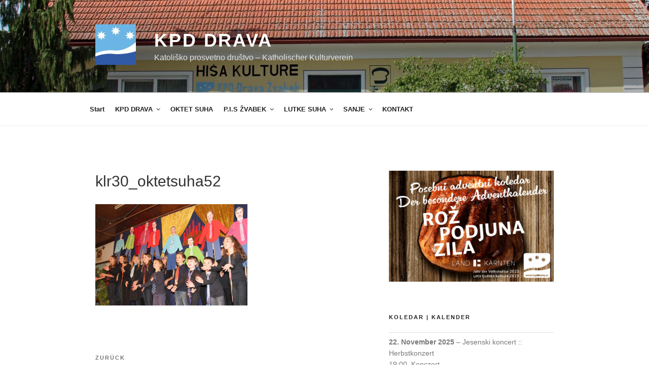

--- FILE ---
content_type: text/html; charset=UTF-8
request_url: http://www.kpddrava.at/wp-admin/admin-ajax.php
body_size: 210
content:
109778.ddc9996991041a6fe448ccb18d8c68fe

--- FILE ---
content_type: text/css
request_url: http://www.kpddrava.at/wp-content/themes/twentyseventeen-child/style.css?ver=6.7.4
body_size: 3158
content:
/*
Theme Name: Twenty Seventeen Child
Author: Stefan Logar
Author URI: https://www.loka.at/
Description: Child theme für Twenty Seventeen
Version: 1.0
Text Domain: twentyseventeen
Template:    twentyseventeen
--------------------------------------------------------------*/

@import url("../twentyseventeen/style.css");
/* Your modification goes here */
#footer {
	min-height: 60px;
}
.widget_categories {
    display:none;
}

@media screen and (min-width: 48em) {
  .main-navigation a {
    padding: 1em 0.7em;
    font-size: 0.9em;
  }
}

.simple-banner .simple-banner-text {
  padding: 2px 20px;
}
@media screen and (min-width: 48em) {
  .simple-banner {
      display: none;
  }
}
/* Modifikacije za WP ContactForm7 */
.wpcf7-textarea  {
  background-color: #FFFFCC;
}
.wpcf7-text  {
  background-color: #FFFFCC;
}
.wpcf7-captchar  {
  background-color: #FFFFCC;
}
.wpcf7-select  {
  background-color: #FFFFCC;
}
.wpcf7-date  {
  background-color: #FFFFCC;
}
.wpcf7-submit  {
  background-color: #006600;
  color: white;
  height: 50px;
  width: 150px;
}
/* Modifikacije za NextGenGallery */
.ngg-imagebrowser {
 height: 75%;
 width: 75%;
 }

 .ngg-gallery-thumbnail {
  width:120px;
  padding-right:10px;
 }
 
/* Modifikacije za Page Template Adventni koledar */

body.page-template-page-adventni #content #primary {
	max-width: 100%;
}

body.page-template-page-adventni #content #primary .entry-header,
body.page-template-page-adventni #content #primary .entry-content {
    float: none;
    width: 100%;
}

body.page-template-page-adventni #content #primary .entry-header {
    margin-bottom: 4em;
}

.lk-adventni-koledar-tabela {
    width: 100%;
    border-collapse: collapse;
    border: none;
}

.lk-adventni-koledar-celica {
    width: calc(25% - 20px);
    float: left;
    margin: 10px;
    font-weight: bold;
    border: none;
    text-align: center;
    font-size: 1.5em;
}

.lk-adventni-koledar-celica p {
    width: 100%;
    background: #C0C0C0;
    color: #FFFFFF;
    margin: 0 0 3px 0;
}

.lk-adventni-koledar-countdown-wrapper {
    width: 100%;
    background: #c0c0c0;
    padding: 10px;
}

.lk-adventni-koledar-video-wrapper {
    width: 100%;
}

.lk-adventni-koledar-video-link {
    display: inline-block;
    width: 100%;
    background: #C0C0C0;
    color: #FFFFFF;
    padding: 10px;
    text-align: center;
    vertical-align: middle;
    font-size: 2em;
    line-height: 0.7em;
}

.lk-adventni-koledar-countdown-wrapper br {
    display: none;
}

.lk-adventni-koledar-countdown-stevilka {
    display: inline-block;
    width: 100%;
    font-size: 2em;
    line-height: 0.7em;
    color: #FFFFFF;
    font-weight: bold;
}

@media only screen and (max-width: 800px) {
  .lk-adventni-koledar-celica {
    width: calc(33% - 10px);
    margin: 5px;
  }
  .lk-adventni-koledar-celica {
    font-size: 1em;
  }
}

@media only screen and (max-width: 600px) {
  .lk-adventni-koledar-celica {
    width: calc(50% - 10px);
    margin: 5px;
  }
}

@media only screen and (max-width: 400px) {
  .lk-adventni-koledar-celica {
    width: calc(100% - 10px);
    margin: 5px;
  }

  .lk-adventni-koledar-celica {
    font-size: 1.3em;
  }
}